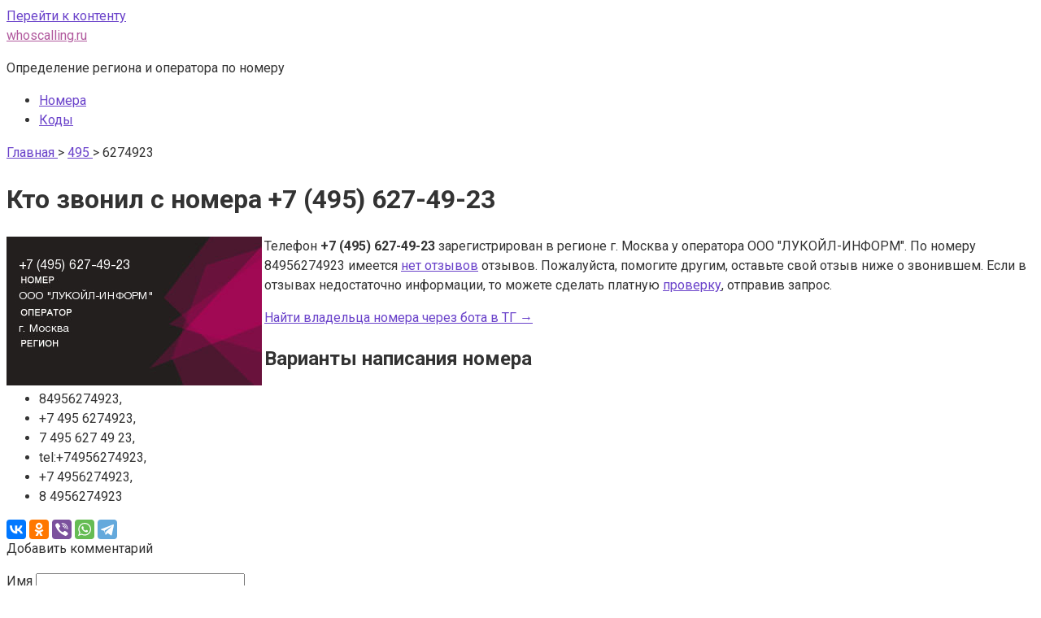

--- FILE ---
content_type: text/html; charset=UTF-8
request_url: https://whoscalling.ru/nomer/4956274923/
body_size: 10311
content:
<html lang="ru-RU">
<head>
<meta charset="UTF-8">
<meta name="viewport" content="width=device-width, initial-scale=1">
<title>+7 (495) 627-49-23 - узнать кто звонил, регион и оператор</title>
<meta name="description" content="Узнай кто звонил с номера 84956274923 его оператора и регион регистрации" />

<link rel='dns-prefetch' href='//fonts.googleapis.com' />
<link rel='dns-prefetch' href='//s.w.org' />
		<script type="text/javascript">
			window._wpemojiSettings = {"baseUrl":"https:\/\/s.w.org\/images\/core\/emoji\/12.0.0-1\/72x72\/","ext":".png","svgUrl":"https:\/\/s.w.org\/images\/core\/emoji\/12.0.0-1\/svg\/","svgExt":".svg","source":{"concatemoji":"https:\/\/whoscalling.ru\/wp-includes\/js\/wp-emoji-release.min.js?ver=5.2.23"}};
			!function(e,a,t){var n,r,o,i=a.createElement("canvas"),p=i.getContext&&i.getContext("2d");function s(e,t){var a=String.fromCharCode;p.clearRect(0,0,i.width,i.height),p.fillText(a.apply(this,e),0,0);e=i.toDataURL();return p.clearRect(0,0,i.width,i.height),p.fillText(a.apply(this,t),0,0),e===i.toDataURL()}function c(e){var t=a.createElement("script");t.src=e,t.defer=t.type="text/javascript",a.getElementsByTagName("head")[0].appendChild(t)}for(o=Array("flag","emoji"),t.supports={everything:!0,everythingExceptFlag:!0},r=0;r<o.length;r++)t.supports[o[r]]=function(e){if(!p||!p.fillText)return!1;switch(p.textBaseline="top",p.font="600 32px Arial",e){case"flag":return s([55356,56826,55356,56819],[55356,56826,8203,55356,56819])?!1:!s([55356,57332,56128,56423,56128,56418,56128,56421,56128,56430,56128,56423,56128,56447],[55356,57332,8203,56128,56423,8203,56128,56418,8203,56128,56421,8203,56128,56430,8203,56128,56423,8203,56128,56447]);case"emoji":return!s([55357,56424,55356,57342,8205,55358,56605,8205,55357,56424,55356,57340],[55357,56424,55356,57342,8203,55358,56605,8203,55357,56424,55356,57340])}return!1}(o[r]),t.supports.everything=t.supports.everything&&t.supports[o[r]],"flag"!==o[r]&&(t.supports.everythingExceptFlag=t.supports.everythingExceptFlag&&t.supports[o[r]]);t.supports.everythingExceptFlag=t.supports.everythingExceptFlag&&!t.supports.flag,t.DOMReady=!1,t.readyCallback=function(){t.DOMReady=!0},t.supports.everything||(n=function(){t.readyCallback()},a.addEventListener?(a.addEventListener("DOMContentLoaded",n,!1),e.addEventListener("load",n,!1)):(e.attachEvent("onload",n),a.attachEvent("onreadystatechange",function(){"complete"===a.readyState&&t.readyCallback()})),(n=t.source||{}).concatemoji?c(n.concatemoji):n.wpemoji&&n.twemoji&&(c(n.twemoji),c(n.wpemoji)))}(window,document,window._wpemojiSettings);
		</script>
		<style type="text/css">
img.wp-smiley,
img.emoji {
	display: inline !important;
	border: none !important;
	box-shadow: none !important;
	height: 1em !important;
	width: 1em !important;
	margin: 0 .07em !important;
	vertical-align: -0.1em !important;
	background: none !important;
	padding: 0 !important;
}
</style>
	<link rel='stylesheet' id='wp-block-library-css'  href='https://whoscalling.ru/wp-includes/css/dist/block-library/style.min.css?ver=5.2.23' type='text/css' media='all' />
<link rel='stylesheet' id='google-fonts-css'  href='https://fonts.googleapis.com/css?family=Roboto%3A400%2C400i%2C700&#038;subset=cyrillic&#038;ver=5.2.23' type='text/css' media='all' />
<link rel='stylesheet' id='root-style-css'  href='https://whoscalling.ru/wp-content/themes/root/css/style.min.css?ver=2.1.2' type='text/css' media='all' />
<script type='text/javascript' src='https://whoscalling.ru/wp-includes/js/jquery/jquery.js?ver=1.12.4-wp'></script>
<script type='text/javascript' src='https://whoscalling.ru/wp-includes/js/jquery/jquery-migrate.min.js?ver=1.4.1'></script>
<link rel='https://api.w.org/' href='https://whoscalling.ru/wp-json/' />
<link rel="alternate" type="application/json+oembed" href="https://whoscalling.ru/wp-json/oembed/1.0/embed?url=https%3A%2F%2Fwhoscalling.ru%2Fnomer%2F4956274923%2F" />
<link rel="alternate" type="text/xml+oembed" href="https://whoscalling.ru/wp-json/oembed/1.0/embed?url=https%3A%2F%2Fwhoscalling.ru%2Fnomer%2F4956274923%2F&#038;format=xml" />
<style>@media (min-width: 768px) {.site-header { background-repeat: no-repeat; }}@media (min-width: 768px) {.site-header { background-position: center center; }}.page-separator, .pagination .current, .pagination a.page-numbers:hover, .entry-content ul li:before, .btn, .comment-respond .form-submit input, .mob-hamburger span, .page-links__item { background-color: #b15a9e;}.spoiler-box, .entry-content ol li:before, .mob-hamburger, .inp:focus, .search-form__text:focus, .entry-content blockquote { border-color: #b15a9e;}.entry-content blockquote:before, .spoiler-box__title:after { color: #b15a9e;}a, .spanlink, .comment-reply-link, .pseudo-link, .root-pseudo-link { color: #6a42ca;}a:hover, a:focus, a:active, .spanlink:hover, .comment-reply-link:hover, .pseudo-link:hover { color: #7112e6;}body { color: #333333;}.site-title, .site-title a { color: #b15a9e;}.main-navigation, .footer-navigation, .main-navigation ul li .sub-menu, .footer-navigation ul li .sub-menu { background-color: #b15a9e;}.main-navigation ul li a, .main-navigation ul li .removed-link, .footer-navigation ul li a, .footer-navigation ul li .removed-link { color: #ffffff;}body { font-family: "Roboto", Arial, "Helvetica Neue", Helvetica, Arial, sans-serif; }.entry-content h1, .entry-content h2, .entry-content h3, .entry-content h4, .entry-content h5, .entry-content h6, .entry-image__title h1, .entry-title { font-family: "Roboto", Arial, "Helvetica Neue", Helvetica, Arial, sans-serif; }@media (min-width: 576px) { body { font-size: 16px;} }@media (min-width: 576px) { body { line-height: 1.5;} }.scrolltop { background-color: #cccccc;}.scrolltop:after { color: #ffffff;}.scrolltop { width: 50px;}.scrolltop { height: 50px;}.scrolltop:after { content: "\f102"; }@media (max-width: 767px) { .scrolltop { display: none !important;} }</style><link rel="icon" href="https://whoscalling.ru/wp-content/uploads/2023/06/cropped-iconka-32x32.jpg" sizes="32x32" />
<link rel="icon" href="https://whoscalling.ru/wp-content/uploads/2023/06/cropped-iconka-192x192.jpg" sizes="192x192" />
<link rel="apple-touch-icon-precomposed" href="https://whoscalling.ru/wp-content/uploads/2023/06/cropped-iconka-180x180.jpg" />
<meta name="msapplication-TileImage" content="https://whoscalling.ru/wp-content/uploads/2023/06/cropped-iconka-270x270.jpg" />


<meta name="yandex-verification" content="153fca70f72ea0cc" />
</head>

<body class="nomer-template-default single single-nomer postid-199488 sidebar-right">
<div id="page" class="site">
	<a class="skip-link screen-reader-text" href="#main">Перейти к контенту</a>

    
	<header id="masthead" class="site-header container" itemscope itemtype="http://schema.org/WPHeader">
        <div class="site-header-inner ">
		<div class="site-branding">
			
						<div class="site-branding-container">

                <div class="site-title"><a href="https://whoscalling.ru/">whoscalling.ru</a></div>
									<p class="site-description">Определение региона и оператора по номеру</p>
				
			</div>
					</div><!-- .site-branding -->
		<div class="top-menu">
			<div class="menu-osnovnoe-container"><ul id="top_menu" class="menu"><li id="menu-item-138573" class="menu-item menu-item-type-custom menu-item-object-custom menu-item-138573"><a href="/nomera/">Номера</a></li>
<li id="menu-item-138574" class="menu-item menu-item-type-custom menu-item-object-custom menu-item-138574"><a href="/kody/">Коды</a></li>
</ul></div>		</div>

        <div class="mob-hamburger"><span></span></div>
        </div><!--.site-header-inner-->
	</header><!-- #masthead -->

    
    
        <nav id="site-navigation" class="main-navigation" style="display: none;"><ul id="header_menu"></ul></nav>
        <div class="container header-separator"></div>

    
    
	<div id="content" class="site-content container">
        <div class="breadcrumb content-area" itemscope="" itemtype="http://schema.org/BreadcrumbList" id="breadcrumbs">
   <span itemscope="" itemprop="itemListElement" itemtype="http://schema.org/ListItem">
       <a rel="nofollow" itemprop="item" title="Главная" href="https://whoscalling.ru/">
          <span itemprop="name">Главная</span>
          <meta itemprop="position" content="1">
       </a>
   </span> > 
   <span itemscope="" itemprop="itemListElement" itemtype="http://schema.org/ListItem">
       <a itemprop="item" title="495" href="https://whoscalling.ru/kod/495/">
          <span itemprop="name">495</span>
          <meta itemprop="position" content="2">
       </a>
   </span> > 
   <span itemscope="" itemprop="itemListElement" itemtype="http://schema.org/ListItem">
          <span itemprop="name">6274923</span>
          <meta itemprop="position" content="3" />
   </span>
</div>
<div itemscope itemtype="http://schema.org/Article">

 	<div id="primary" class="content-area">
		<main id="main" class="site-main">
			<div class="entry-content">
				<h1>Кто звонил с номера +7 (495) 627-49-23</h1>
<p><img src="/img/g/+7 (495) 627-49-23.jpg" align="left" alt="4956274923">
Телефон <b>+7 (495) 627-49-23</b> зарегистрирован в регионе г. Москва у оператора ООО "ЛУКОЙЛ-ИНФОРМ". По номеру 84956274923 имеется <a href="https://whoscalling.ru/nomer/4956274923/#respond">нет отзывов</a> отзывов. Пожалуйста, помогите другим, оставьте свой отзыв ниже о звонившем. Если в отзывах недостаточно информации, то можете сделать платную <a href="https://opredelitel.net/pay/74956274923?ppt=22281008b042665357e3d4a7" rel="nofollow" target="_blank">проверку</a>, отправив запрос.</p>
<a href="https://t.me/whoscalling_ru_bot" rel="nofollow" target="_blank" class="green_button">Найти владельца номера через бота в ТГ →</a>
</p><h2>Варианты написания номера</h2>
<ul>
	<li>84956274923,</li>
	<li>+7 495 6274923,</li>
	<li>7 495 627 49 23,</li>
	<li>tel:+74956274923,</li>
	<li>+7 4956274923,</li>
	<li>8 4956274923</li>
</ul>

<script src="https://yastatic.net/es5-shims/0.0.2/es5-shims.min.js"></script>
<script src="https://yastatic.net/share2/share.js"></script>
<div class="ya-share2" data-services="vkontakte,facebook,odnoklassniki,viber,whatsapp,telegram"></div>
<!-- Yandex.RTB R-A-2432037-2 -->
<div id="yandex_rtb_R-A-2432037-2"></div>
<script>window.yaContextCb.push(()=>{
	Ya.Context.AdvManager.renderFeed({
		"blockId": "R-A-2432037-2",
		"renderTo": "yandex_rtb_R-A-2432037-2"
	})
})
</script>
			
<div id="comments" class="comments-area">

		<div id="respond" class="comment-respond">
		<div id="reply-title" class="comment-reply-title">Добавить комментарий <small><a rel="nofollow" id="cancel-comment-reply-link" href="/nomer/4956274923/#respond" style="display:none;">Отменить ответ</a></small></div>			<form action="https://whoscalling.ru/wp-comments-post.php" method="post" id="commentform" class="comment-form" novalidate>
				<p class="comment-form-author"><label for="author">Имя</label> <input id="author" name="author" type="text" value="" size="30" maxlength="245" /></p>
<p class="comment-form-comment"><label for="comment">Комментарий</label> <textarea autocomplete="new-password"  id="h3da81f86b"  name="h3da81f86b"   cols="45" rows="8" maxlength="65525" required="required"></textarea><textarea id="comment" aria-hidden="true" name="comment" autocomplete="new-password" style="padding:0 !important;clip:rect(1px, 1px, 1px, 1px) !important;position:absolute !important;white-space:nowrap !important;height:1px !important;width:1px !important;overflow:hidden !important;" tabindex="-1"></textarea><script data-noptimize type="text/javascript">document.getElementById("comment").setAttribute( "id", "a5339dd6da210fb031e14389d2e8eac5" );document.getElementById("h3da81f86b").setAttribute( "id", "comment" );</script></p><div class="comment-smiles js-comment-smiles"><img src="https://whoscalling.ru/wp-content/themes/root/images/smilies/wink.png" alt=";-)"> <img src="https://whoscalling.ru/wp-content/themes/root/images/smilies/neutral.png" alt=":|"> <img src="https://whoscalling.ru/wp-content/themes/root/images/smilies/mad.png" alt=":x"> <img src="https://whoscalling.ru/wp-content/themes/root/images/smilies/twisted.png" alt=":twisted:"> <img src="https://whoscalling.ru/wp-content/themes/root/images/smilies/smile.png" alt=":smile:"> <img src="https://whoscalling.ru/wp-content/themes/root/images/smilies/eek.png" alt=":shock:"> <img src="https://whoscalling.ru/wp-content/themes/root/images/smilies/sad.png" alt=":sad:"> <img src="https://whoscalling.ru/wp-content/themes/root/images/smilies/rolleyes.png" alt=":roll:"> <img src="https://whoscalling.ru/wp-content/themes/root/images/smilies/razz.png" alt=":razz:"> <img src="https://whoscalling.ru/wp-content/themes/root/images/smilies/redface.png" alt=":oops:"> <img src="https://whoscalling.ru/wp-content/themes/root/images/smilies/surprised.png" alt=":o"> <img src="https://whoscalling.ru/wp-content/themes/root/images/smilies/mrgreen.png" alt=":mrgreen:"> <img src="https://whoscalling.ru/wp-content/themes/root/images/smilies/lol.png" alt=":lol:"> <img src="https://whoscalling.ru/wp-content/themes/root/images/smilies/idea.png" alt=":idea:"> <img src="https://whoscalling.ru/wp-content/themes/root/images/smilies/biggrin.png" alt=":grin:"> <img src="https://whoscalling.ru/wp-content/themes/root/images/smilies/evil.png" alt=":evil:"> <img src="https://whoscalling.ru/wp-content/themes/root/images/smilies/cry.png" alt=":cry:"> <img src="https://whoscalling.ru/wp-content/themes/root/images/smilies/cool.png" alt=":cool:"> <img src="https://whoscalling.ru/wp-content/themes/root/images/smilies/arrow.png" alt=":arrow:"> <img src="https://whoscalling.ru/wp-content/themes/root/images/smilies/confused.png" alt=":???:"> <img src="https://whoscalling.ru/wp-content/themes/root/images/smilies/question.png" alt=":?:"> <img src="https://whoscalling.ru/wp-content/themes/root/images/smilies/exclaim.png" alt=":!:"> </div><input name="pods_meta" data-name-clean="pods-meta" id="pods-form-ui-pods-meta" class="pods-form-ui-field pods-form-ui-field-type-text pods-form-ui-field-name-pods-meta" type="hidden" value="0e4b7b291a" />

<div class="com_block_star">
<label for="rating">Рейтинг</label>
<fieldset class="comments-rating">
<span class="rating-container">
<input type="radio" id="rating-bad" name="rating" value="1" /><label for="rating-bad"><span class="fa fa-thumbs-down red"></span> Негативный отзыв</label>
<input type="radio" id="rating-norm" name="rating" value="2" /><label for="rating-norm"><span class="fa fa-hand-paper-o"></span> Нейтральный отзыв</label>
<input type="radio" id="rating-good" name="rating" value="3" /><label for="rating-good"><span class="fa fa-thumbs-up green"></span> Положительный отзыв</label>
</span>
</fieldset>
</div>
<p class="form-submit"><input name="submit" type="submit" id="submit" class="submit" value="Отправить комментарий" /> <input type='hidden' name='comment_post_ID' value='199488' id='comment_post_ID' />
<input type='hidden' name='comment_parent' id='comment_parent' value='0' />
</p>			</form>
			</div><!-- #respond -->
	
</div><!-- #comments -->
			</div>

		</main><!-- #main -->
	</div><!-- #primary -->

</div><!-- micro -->


<aside id="secondary" class="widget-area" itemscope itemtype="http://schema.org/WPSideBar">

    
	<div id="recent-comments-2" class="widget widget_recent_comments"><div class="widget-header">Последние отзывы</div><ul id="recentcomments"><li class="recentcomments"><span class="comment-author-link">Светлана</span> к записи <a href="https://whoscalling.ru/nomer/9222925141/#comment-2813">9222925141</a></li><li class="recentcomments"><span class="comment-author-link">александр</span> к записи <a href="https://whoscalling.ru/nomer/9667781852/#comment-2812">9667781852</a></li><li class="recentcomments"><span class="comment-author-link">Вика</span> к записи <a href="https://whoscalling.ru/nomer/9032733291/#comment-2811">9032733291</a></li><li class="recentcomments"><span class="comment-author-link">Аноним</span> к записи <a href="https://whoscalling.ru/nomer/9245075658/#comment-2810">9245075658</a></li><li class="recentcomments"><span class="comment-author-link">Костя</span> к записи <a href="https://whoscalling.ru/nomer/9657310543/#comment-2809">9657310543</a></li></ul></div><div id="pods_widget_list-2" class="widget pods_widget_list"><div class="widget-header">Последние номера</div><ul><li><a href="https://whoscalling.ru/nomer/9273756447/" title="9273756447">Номер телефона +79273756447 добавлен 2026-01-19 09:35</a></li><li><a href="https://whoscalling.ru/nomer/9021124106/" title="9021124106">Номер телефона +79021124106 добавлен 2026-01-19 09:28</a></li><li><a href="https://whoscalling.ru/nomer/9609602317/" title="9609602317">Номер телефона +79609602317 добавлен 2026-01-19 09:16</a></li><li><a href="https://whoscalling.ru/nomer/9855149954/" title="9855149954">Номер телефона +79855149954 добавлен 2026-01-19 09:04</a></li><li><a href="https://whoscalling.ru/nomer/9637570432/" title="9637570432">Номер телефона +79637570432 добавлен 2026-01-19 09:03</a></li><li><a href="https://whoscalling.ru/nomer/9671680689/" title="9671680689">Номер телефона +79671680689 добавлен 2026-01-19 08:46</a></li><li><a href="https://whoscalling.ru/nomer/9065414034/" title="9065414034">Номер телефона +79065414034 добавлен 2026-01-19 08:34</a></li><li><a href="https://whoscalling.ru/nomer/9873771016/" title="9873771016">Номер телефона +79873771016 добавлен 2026-01-19 08:34</a></li><li><a href="https://whoscalling.ru/nomer/9893584114/" title="9893584114">Номер телефона +79893584114 добавлен 2026-01-19 08:31</a></li><li><a href="https://whoscalling.ru/nomer/9842563860/" title="9842563860">Номер телефона +79842563860 добавлен 2026-01-19 08:30</a></li></ul></div>
    	
	<div class="popular_kods">
		<div class="h2">Популярное</div>
			<div><a href="/kod/996/">996 оператор и регион</a> - 1839 записей</div>
<div><a href="/kod/958/">Код 958 какого региона</a> - 1268 записей</div>
<div><a href="/kod/991/">Номер телефона 8 991</a> - 1267 записей</div>
<div><a href="/kod/927/">Код оператора 927</a> - 1185 записей</div>
<div><a href="/kod/903/">Код 903 - оператор и регион</a> - 1174 записи</div>
<div><a href="/kod/906/">Чей код 906</a> - 1165 записей</div>
<div><a href="/kod/964/">Чей телефон на 7 964</a> - 1158 записей</div>
<div><a href="/kod/905/">Код 905 какой оператор</a> - 1107 записей</div>
<div><a href="/kod/909/">Кому принадлежит номер телефона 909</a> - 1059 записей</div>
<div><a href="/kod/962/">Какая связь начинается на 962</a> - 1034 записи</div>
		</div>

</aside><!-- #secondary -->

	</div><!-- #content -->

    
    
    
	<footer class="site-footer container" itemscope itemtype="http://schema.org/WPFooter">
        <div class="site-footer-inner ">
<div class="count_numbers">
			Всего проверили номеров - 91241<br>
			Обновление базы сайта -  19 Янв 2026 </div>
                            <button type="button" class="scrolltop js-scrolltop"></button>
            
            <div class="footer-info">
                © 2026 whoscalling.ru
                            </div><!-- .site-info -->

            <div class="footer-counters">
                            </div>

        </div><!-- .site-footer-inner -->
	</footer><!-- .site-footer -->

    
</div><!-- #page -->


<link rel='stylesheet' id='pods-form-css'  href='https://whoscalling.ru/wp-content/plugins/pods/ui/styles/dist/pods-form.css?ver=2.7.16.2' type='text/css' media='all' />
<script type='text/javascript' src='https://whoscalling.ru/wp-content/themes/root/js/scripts.js?ver=2.1.2'></script>
<script type='text/javascript' src='https://whoscalling.ru/wp-includes/js/comment-reply.min.js?ver=5.2.23'></script>
<script type='text/javascript' src='https://whoscalling.ru/wp-includes/js/wp-embed.min.js?ver=5.2.23'></script>
<script type='text/javascript' src='https://whoscalling.ru/wp-includes/js/jquery/ui/core.min.js?ver=1.11.4'></script>
<script type='text/javascript' src='https://whoscalling.ru/wp-includes/js/jquery/ui/widget.min.js?ver=1.11.4'></script>
<script type='text/javascript' src='https://whoscalling.ru/wp-includes/js/jquery/ui/mouse.min.js?ver=1.11.4'></script>
<script type='text/javascript' src='https://whoscalling.ru/wp-includes/js/jquery/ui/sortable.min.js?ver=1.11.4'></script>
<script type='text/javascript' src='https://whoscalling.ru/wp-content/plugins/pods/ui/js/sprintf/sprintf.min.js?ver=1.1.0'></script>
<script type='text/javascript'>
/* <![CDATA[ */
var podsLocalizedStrings = {"__%s is required.":"%s is required.","__This field is required.":"\u042d\u0442\u043e \u043e\u0431\u044f\u0437\u0430\u0442\u0435\u043b\u044c\u043d\u043e\u0435 \u043f\u043e\u043b\u0435.","__Add":"Add","__Add New":"\u0414\u043e\u0431\u0430\u0432\u0438\u0442\u044c \u043d\u043e\u0432\u044b\u0439","__Add New Record":"Add New Record","__Added!":"Added!","__Added! Choose another or <a href=\"#\">close this box<\/a>":"Added! Choose another or <a href=\"#\">close this box<\/a>","__Copy":"Copy","__Reorder":"Reorder","__Remove":"Remove","__Deselect":"Deselect","__Download":"Download","__View":"\u0421\u043c\u043e\u0442\u0440\u0435\u0442\u044c","__Edit":"\u0420\u0435\u0434\u0430\u043a\u0442\u0438\u0440\u043e\u0432\u0430\u0442\u044c","__Search":"\u041f\u043e\u0438\u0441\u043a","__Navigating away from this page will discard any changes you have made.":"Navigating away from this page will discard any changes you have made.","__Some fields have changes that were not saved yet, please save them or cancel the changes before saving the Pod.":"Some fields have changes that were not saved yet, please save them or cancel the changes before saving the Pod.","__Unable to process request, please try again.":"Unable to process request, please try again.","__Error uploading file: ":"Error uploading file: ","__Allowed Files":"\u0420\u0430\u0437\u0440\u0435\u0448\u0435\u043d\u043d\u044b\u0435 \u0444\u0430\u0439\u043b\u044b","__The Title":"The Title","__Select from existing":"Select from existing","__You can only select":"You can only select","__%s item":"%s item","__%s items":"%s items","__Icon":"Icon","debug":""};
/* ]]> */
</script>
<script type='text/javascript' src='https://whoscalling.ru/wp-content/plugins/pods/ui/js/pods-i18n.js?ver=2.7.16.2'></script>
<script type='text/javascript' src='https://whoscalling.ru/wp-includes/js/underscore.min.js?ver=1.8.3'></script>
<script type='text/javascript' src='https://whoscalling.ru/wp-includes/js/backbone.min.js?ver=1.2.3'></script>
<script type='text/javascript' src='https://whoscalling.ru/wp-content/plugins/pods/ui/js/marionette/backbone.radio.min.js?ver=2.0.0'></script>
<script type='text/javascript' src='https://whoscalling.ru/wp-content/plugins/pods/ui/js/marionette/backbone.marionette.min.js?ver=3.3.1'></script>
<script type='text/javascript'>
PodsMn = Backbone.Marionette.noConflict();
</script>
<script type='text/javascript'>
/* <![CDATA[ */
var userSettings = {"url":"\/","uid":"0","time":"1768848462","secure":"1"};
/* ]]> */
</script>
<script type='text/javascript' src='https://whoscalling.ru/wp-includes/js/utils.min.js?ver=5.2.23'></script>
<script type='text/javascript'>
/* <![CDATA[ */
var _wpUtilSettings = {"ajax":{"url":"\/wp-admin\/admin-ajax.php"}};
/* ]]> */
</script>
<script type='text/javascript' src='https://whoscalling.ru/wp-includes/js/wp-util.min.js?ver=5.2.23'></script>
<script type='text/javascript' src='https://whoscalling.ru/wp-includes/js/wp-backbone.min.js?ver=5.2.23'></script>
<script type='text/javascript'>
/* <![CDATA[ */
var _wpMediaModelsL10n = {"settings":{"ajaxurl":"\/wp-admin\/admin-ajax.php","post":{"id":0}}};
/* ]]> */
</script>
<script type='text/javascript' src='https://whoscalling.ru/wp-includes/js/media-models.min.js?ver=5.2.23'></script>
<script type='text/javascript' src='https://whoscalling.ru/wp-includes/js/plupload/moxie.min.js?ver=1.3.5'></script>
<script type='text/javascript' src='https://whoscalling.ru/wp-includes/js/plupload/plupload.min.js?ver=2.1.9'></script>
<!--[if lt IE 8]>
<script type='text/javascript' src='https://whoscalling.ru/wp-includes/js/json2.min.js?ver=2015-05-03'></script>
<![endif]-->
<script type='text/javascript'>
/* <![CDATA[ */
var pluploadL10n = {"queue_limit_exceeded":"\u0412\u044b \u043f\u043e\u0441\u0442\u0430\u0432\u0438\u043b\u0438 \u0432 \u043e\u0447\u0435\u0440\u0435\u0434\u044c \u0441\u043b\u0438\u0448\u043a\u043e\u043c \u043c\u043d\u043e\u0433\u043e \u0444\u0430\u0439\u043b\u043e\u0432.","file_exceeds_size_limit":"\u0420\u0430\u0437\u043c\u0435\u0440 \u0444\u0430\u0439\u043b\u0430 \u00ab%s\u00bb \u043f\u0440\u0435\u0432\u044b\u0448\u0430\u0435\u0442 \u043c\u0430\u043a\u0441\u0438\u043c\u0430\u043b\u044c\u043d\u044b\u0439 \u0434\u043b\u044f \u044d\u0442\u043e\u0433\u043e \u0441\u0430\u0439\u0442\u0430.","zero_byte_file":"\u0424\u0430\u0439\u043b \u043f\u0443\u0441\u0442. \u041f\u043e\u0436\u0430\u043b\u0443\u0439\u0441\u0442\u0430, \u0432\u044b\u0431\u0435\u0440\u0438\u0442\u0435 \u0434\u0440\u0443\u0433\u043e\u0439.","invalid_filetype":"\u0418\u0437\u0432\u0438\u043d\u0438\u0442\u0435, \u044d\u0442\u043e\u0442 \u0442\u0438\u043f \u0444\u0430\u0439\u043b\u0430 \u043d\u0435\u0434\u043e\u043f\u0443\u0441\u0442\u0438\u043c \u043f\u043e \u0441\u043e\u043e\u0431\u0440\u0430\u0436\u0435\u043d\u0438\u044f\u043c \u0431\u0435\u0437\u043e\u043f\u0430\u0441\u043d\u043e\u0441\u0442\u0438.","not_an_image":"\u0424\u0430\u0439\u043b \u043d\u0435 \u044f\u0432\u043b\u044f\u0435\u0442\u0441\u044f \u0438\u0437\u043e\u0431\u0440\u0430\u0436\u0435\u043d\u0438\u0435\u043c. \u041f\u043e\u0436\u0430\u043b\u0443\u0439\u0441\u0442\u0430, \u0432\u044b\u0431\u0435\u0440\u0438\u0442\u0435 \u0434\u0440\u0443\u0433\u043e\u0439.","image_memory_exceeded":"\u041f\u0440\u0435\u0432\u044b\u0448\u0435\u043d \u043b\u0438\u043c\u0438\u0442 \u043f\u0430\u043c\u044f\u0442\u0438. \u041f\u043e\u0436\u0430\u043b\u0443\u0439\u0441\u0442\u0430, \u0432\u044b\u0431\u0435\u0440\u0438\u0442\u0435 \u0444\u0430\u0439\u043b \u043f\u043e\u043c\u0435\u043d\u044c\u0448\u0435.","image_dimensions_exceeded":"\u0420\u0430\u0437\u043c\u0435\u0440\u044b \u0438\u0437\u043e\u0431\u0440\u0430\u0436\u0435\u043d\u0438\u044f \u043f\u0440\u0435\u0432\u044b\u0448\u0430\u044e\u0442 \u043c\u0430\u043a\u0441\u0438\u043c\u0430\u043b\u044c\u043d\u044b\u0435. \u041f\u043e\u0436\u0430\u043b\u0443\u0439\u0441\u0442\u0430, \u0432\u044b\u0431\u0435\u0440\u0438\u0442\u0435 \u0434\u0440\u0443\u0433\u043e\u0435.","default_error":"\u0412\u043e \u0432\u0440\u0435\u043c\u044f \u0437\u0430\u0433\u0440\u0443\u0437\u043a\u0438 \u043f\u0440\u043e\u0438\u0437\u043e\u0448\u043b\u0430 \u043e\u0448\u0438\u0431\u043a\u0430. \u041f\u043e\u0436\u0430\u043b\u0443\u0439\u0441\u0442\u0430, \u043f\u043e\u0432\u0442\u043e\u0440\u0438\u0442\u0435 \u043f\u043e\u043f\u044b\u0442\u043a\u0443 \u043f\u043e\u0437\u0436\u0435.","missing_upload_url":"\u041e\u0448\u0438\u0431\u043a\u0430 \u043a\u043e\u043d\u0444\u0438\u0433\u0443\u0440\u0430\u0446\u0438\u0438. \u041f\u043e\u0436\u0430\u043b\u0443\u0439\u0441\u0442\u0430, \u0441\u0432\u044f\u0436\u0438\u0442\u0435\u0441\u044c \u0441 \u0430\u0434\u043c\u0438\u043d\u0438\u0441\u0442\u0440\u0430\u0442\u043e\u0440\u043e\u043c \u0441\u0435\u0440\u0432\u0435\u0440\u0430.","upload_limit_exceeded":"\u0412\u044b \u043c\u043e\u0436\u0435\u0442\u0435 \u0437\u0430\u0433\u0440\u0443\u0437\u0438\u0442\u044c \u0442\u043e\u043b\u044c\u043a\u043e 1 \u0444\u0430\u0439\u043b.","http_error":"\u041e\u0448\u0438\u0431\u043a\u0430 HTTP.","upload_failed":"\u0417\u0430\u0433\u0440\u0443\u0437\u043a\u0430 \u043d\u0435 \u0443\u0434\u0430\u043b\u0430\u0441\u044c.","big_upload_failed":"\u041f\u043e\u043f\u0440\u043e\u0431\u0443\u0439\u0442\u0435 \u0437\u0430\u0433\u0440\u0443\u0437\u0438\u0442\u044c \u044d\u0442\u043e\u0442 \u0444\u0430\u0439\u043b \u0447\u0435\u0440\u0435\u0437 %1$s\u0437\u0430\u0433\u0440\u0443\u0437\u0447\u0438\u043a \u0431\u0440\u0430\u0443\u0437\u0435\u0440\u0430%2$s.","big_upload_queued":"\u0420\u0430\u0437\u043c\u0435\u0440 \u0444\u0430\u0439\u043b\u0430 \u00ab%s\u00bb \u043f\u0440\u0435\u0432\u044b\u0448\u0430\u0435\u0442 \u043c\u0430\u043a\u0441\u0438\u043c\u0430\u043b\u044c\u043d\u044b\u0439 \u0434\u043b\u044f \u043c\u043d\u043e\u0433\u043e\u0444\u0430\u0439\u043b\u043e\u0432\u043e\u0433\u043e \u0437\u0430\u0433\u0440\u0443\u0437\u0447\u0438\u043a\u0430 \u0432 \u0441\u043e\u0447\u0435\u0442\u0430\u043d\u0438\u0438 \u0441 \u0432\u0430\u0448\u0438\u043c \u0431\u0440\u0430\u0443\u0437\u0435\u0440\u043e\u043c.","io_error":"\u041e\u0448\u0438\u0431\u043a\u0430 \u0432\u0432\u043e\u0434\u0430\/\u0432\u044b\u0432\u043e\u0434\u0430.","security_error":"\u041e\u0448\u0438\u0431\u043a\u0430 \u0431\u0435\u0437\u043e\u043f\u0430\u0441\u043d\u043e\u0441\u0442\u0438.","file_cancelled":"\u0417\u0430\u0433\u0440\u0443\u0437\u043a\u0430 \u043e\u0442\u043c\u0435\u043d\u0435\u043d\u0430.","upload_stopped":"\u0417\u0430\u0433\u0440\u0443\u0437\u043a\u0430 \u043e\u0441\u0442\u0430\u043d\u043e\u0432\u043b\u0435\u043d\u0430.","dismiss":"\u0417\u0430\u043a\u0440\u044b\u0442\u044c","crunching":"\u041e\u0431\u0440\u0430\u0431\u043e\u0442\u043a\u0430\u2026","deleted":"\u043f\u0435\u0440\u0435\u043c\u0435\u0449\u0451\u043d \u0432 \u043a\u043e\u0440\u0437\u0438\u043d\u0443.","error_uploading":"\u0424\u0430\u0439\u043b \u00ab%s\u00bb \u0437\u0430\u0433\u0440\u0443\u0437\u0438\u0442\u044c \u043d\u0435 \u0443\u0434\u0430\u043b\u043e\u0441\u044c."};
/* ]]> */
</script>
<script type='text/javascript' src='https://whoscalling.ru/wp-includes/js/plupload/wp-plupload.min.js?ver=5.2.23'></script>
<script type='text/javascript'>
var mejsL10n = {"language":"ru","strings":{"mejs.install-flash":"Flash player \u043f\u043b\u0430\u0433\u0438\u043d \u0431\u044b\u043b \u043e\u0442\u043a\u043b\u044e\u0447\u0435\u043d \u0438\u043b\u0438 \u043d\u0435 \u0431\u044b\u043b \u0443\u0441\u0442\u0430\u043d\u043e\u0432\u043b\u0435\u043d \u0432 \u0432\u0430\u0448\u0435\u043c \u0431\u0440\u0430\u0443\u0437\u0435\u0440\u0435. \u041f\u043e\u0436\u0430\u043b\u0443\u0439\u0441\u0442\u0430, \u0432\u043a\u043b\u044e\u0447\u0438\u0442\u0435 \u043f\u043b\u0430\u0433\u0438\u043d Flash player \u0438\u043b\u0438 \u0441\u043a\u0430\u0447\u0430\u0439\u0442\u0435 \u043f\u043e\u0441\u043b\u0435\u0434\u043d\u044e\u044e \u0432\u0435\u0440\u0441\u0438\u044e \u0441 https:\/\/get.adobe.com\/flashplayer\/","mejs.fullscreen-off":"\u0412\u044b\u043a\u043b\u044e\u0447\u0438\u0442\u044c \u043f\u043e\u043b\u043d\u044b\u0439 \u044d\u043a\u0440\u0430\u043d","mejs.fullscreen-on":"\u041f\u043e\u043b\u043d\u044b\u0439 \u044d\u043a\u0440\u0430\u043d","mejs.download-video":"\u0421\u043a\u0430\u0447\u0430\u0442\u044c \u0432\u0438\u0434\u0435\u043e","mejs.fullscreen":"\u041d\u0430 \u0432\u0435\u0441\u044c \u044d\u043a\u0440\u0430\u043d","mejs.time-jump-forward":["\u0412\u043f\u0435\u0440\u0451\u0434 \u043d\u0430 1 \u0441\u0435\u043a\u0443\u043d\u0434\u0443","\u0412\u043f\u0435\u0440\u0435\u0434 \u043d\u0430 %1 \u0441\u0435\u043a\u0443\u043d\u0434"],"mejs.loop":"\u0412\u043a\u043b\u044e\u0447\u0438\u0442\u044c\/\u0432\u044b\u043a\u043b\u044e\u0447\u0438\u0442\u044c \u0437\u0430\u0446\u0438\u043a\u043b\u0438\u0432\u0430\u043d\u0438\u0435","mejs.play":"\u0412\u043e\u0441\u043f\u0440\u043e\u0438\u0437\u0432\u0435\u0441\u0442\u0438","mejs.pause":"\u041f\u0430\u0443\u0437\u0430","mejs.close":"\u0417\u0430\u043a\u0440\u044b\u0442\u044c","mejs.time-slider":"\u0428\u043a\u0430\u043b\u0430 \u0432\u0440\u0435\u043c\u0435\u043d\u0438","mejs.time-help-text":"\u0418\u0441\u043f\u043e\u043b\u044c\u0437\u0443\u0439\u0442\u0435 \u043a\u043b\u0430\u0432\u0438\u0448\u0438 \u0432\u043b\u0435\u0432\u043e\/\u0432\u043f\u0440\u0430\u0432\u043e, \u0447\u0442\u043e\u0431\u044b \u043f\u0435\u0440\u0435\u043c\u0435\u0441\u0442\u0438\u0442\u044c\u0441\u044f \u043d\u0430 \u043e\u0434\u043d\u0443 \u0441\u0435\u043a\u0443\u043d\u0434\u0443; \u0432\u0432\u0435\u0440\u0445\/\u0432\u043d\u0438\u0437, \u0447\u0442\u043e\u0431\u044b \u043f\u0435\u0440\u0435\u043c\u0435\u0441\u0442\u0438\u0442\u044c\u0441\u044f \u043d\u0430 \u0434\u0435\u0441\u044f\u0442\u044c \u0441\u0435\u043a\u0443\u043d\u0434.","mejs.time-skip-back":["\u041f\u0435\u0440\u0435\u0439\u0442\u0438 \u043d\u0430\u0437\u0430\u0434 \u043d\u0430 1 \u0441\u0435\u043a\u0443\u043d\u0434\u0443","\u041d\u0430\u0437\u0430\u0434 \u043d\u0430 %1 \u0441\u0435\u043a\u0443\u043d\u0434"],"mejs.captions-subtitles":"\u0421\u0443\u0431\u0442\u0438\u0442\u0440\u044b","mejs.captions-chapters":"\u0413\u043b\u0430\u0432\u044b","mejs.none":"\u041d\u0435\u0442","mejs.mute-toggle":"\u0412\u043a\u043b\u044e\u0447\u0438\u0442\u044c\/\u0432\u044b\u043a\u043b\u044e\u0447\u0438\u0442\u044c \u0437\u0432\u0443\u043a","mejs.volume-help-text":"\u0418\u0441\u043f\u043e\u043b\u044c\u0437\u0443\u0439\u0442\u0435 \u043a\u043b\u0430\u0432\u0438\u0448\u0438 \u0432\u0432\u0435\u0440\u0445\/\u0432\u043d\u0438\u0437, \u0447\u0442\u043e\u0431\u044b \u0443\u0432\u0435\u043b\u0438\u0447\u0438\u0442\u044c \u0438\u043b\u0438 \u0443\u043c\u0435\u043d\u044c\u0448\u0438\u0442\u044c \u0433\u0440\u043e\u043c\u043a\u043e\u0441\u0442\u044c.","mejs.unmute":"\u0412\u043a\u043b\u044e\u0447\u0438\u0442\u044c \u0437\u0432\u0443\u043a","mejs.mute":"\u0411\u0435\u0437 \u0437\u0432\u0443\u043a\u0430","mejs.volume-slider":"\u0420\u0435\u0433\u0443\u043b\u044f\u0442\u043e\u0440 \u0433\u0440\u043e\u043c\u043a\u043e\u0441\u0442\u0438","mejs.video-player":"\u0412\u0438\u0434\u0435\u043e\u043f\u043b\u0435\u0435\u0440","mejs.audio-player":"\u0410\u0443\u0434\u0438\u043e\u043f\u043b\u0435\u0435\u0440","mejs.ad-skip":"\u041f\u0440\u043e\u043f\u0443\u0441\u0442\u0438\u0442\u044c \u0440\u0435\u043a\u043b\u0430\u043c\u0443","mejs.ad-skip-info":["\u041f\u0440\u043e\u043f\u0443\u0441\u0442\u0438\u0442\u044c \u0447\u0435\u0440\u0435\u0437 1 \u0441\u0435\u043a\u0443\u043d\u0434\u0443","\u041f\u0440\u043e\u043f\u0443\u0441\u0442\u0438\u0442\u044c \u0447\u0435\u0440\u0435\u0437 %1 \u0441\u0435\u043a\u0443\u043d\u0434"],"mejs.source-chooser":"\u0412\u044b\u0431\u043e\u0440 \u0438\u0441\u0442\u043e\u0447\u043d\u0438\u043a\u0430","mejs.stop":"\u041e\u0441\u0442\u0430\u043d\u043e\u0432\u0438\u0442\u044c","mejs.speed-rate":"\u0421\u043a\u043e\u0440\u043e\u0441\u0442\u044c","mejs.live-broadcast":"\u041f\u0440\u044f\u043c\u0430\u044f \u0442\u0440\u0430\u043d\u0441\u043b\u044f\u0446\u0438\u044f","mejs.afrikaans":"\u0410\u0444\u0440\u0438\u043a\u0430\u043d\u0441\u043a\u0438\u0439","mejs.albanian":"\u0410\u043b\u0431\u0430\u043d\u0441\u043a\u0438\u0439","mejs.arabic":"\u0410\u0440\u0430\u0431\u0441\u043a\u0438\u0439","mejs.belarusian":"\u0411\u0435\u043b\u0430\u0440\u0443\u0441\u0441\u043a\u0438\u0439","mejs.bulgarian":"\u0411\u043e\u043b\u0433\u0430\u0440\u0441\u043a\u0438\u0439","mejs.catalan":"\u041a\u0430\u0442\u0430\u043b\u043e\u043d\u0441\u043a\u0438\u0439","mejs.chinese":"\u041a\u0438\u0442\u0430\u0439\u0441\u043a\u0438\u0439","mejs.chinese-simplified":"\u041a\u0438\u0442\u0430\u0439\u0441\u043a\u0438\u0439 (\u0443\u043f\u0440\u043e\u0449\u0435\u043d\u043d\u044b\u0439)","mejs.chinese-traditional":"\u041a\u0438\u0442\u0430\u0439\u0441\u043a\u0438\u0439 (\u0442\u0440\u0430\u0434\u0438\u0446\u0438\u043e\u043d\u043d\u044b\u0439)","mejs.croatian":"\u0425\u043e\u0440\u0432\u0430\u0442\u0441\u043a\u0438\u0439","mejs.czech":"\u0427\u0435\u0448\u0441\u043a\u0438\u0439","mejs.danish":"\u0414\u0430\u0442\u0441\u043a\u0438\u0439","mejs.dutch":"\u041d\u0438\u0434\u0435\u0440\u043b\u0430\u043d\u0434\u0441\u043a\u0438\u0439 (\u0433\u043e\u043b\u043b\u0430\u043d\u0434\u0441\u043a\u0438\u0439)","mejs.english":"\u0410\u043d\u0433\u043b\u0438\u0439\u0441\u043a\u0438\u0439","mejs.estonian":"\u042d\u0441\u0442\u043e\u043d\u0441\u043a\u0438\u0439","mejs.filipino":"\u0424\u0438\u043b\u0438\u043f\u043f\u0438\u043d\u0441\u043a\u0438\u0439","mejs.finnish":"\u0424\u0438\u043d\u0441\u043a\u0438\u0439","mejs.french":"\u0424\u0440\u0430\u043d\u0446\u0443\u0437\u0441\u043a\u0438\u0439","mejs.galician":"\u0413\u0430\u043b\u0438\u0441\u0438\u0439\u0441\u043a\u0438\u0439","mejs.german":"\u041d\u0435\u043c\u0435\u0446\u043a\u0438\u0439","mejs.greek":"\u0413\u0440\u0435\u0447\u0435\u0441\u043a\u0438\u0439","mejs.haitian-creole":"\u0413\u0430\u0438\u0442\u044f\u043d\u0441\u043a\u0438\u0439 \u043a\u0440\u0435\u043e\u043b\u044c\u0441\u043a\u0438\u0439","mejs.hebrew":"\u0418\u0432\u0440\u0438\u0442","mejs.hindi":"\u0425\u0438\u043d\u0434\u0438","mejs.hungarian":"\u0412\u0435\u043d\u0433\u0435\u0440\u0441\u043a\u0438\u0439","mejs.icelandic":"\u0418\u0441\u043b\u0430\u043d\u0434\u0441\u043a\u0438\u0439","mejs.indonesian":"\u0418\u043d\u0434\u043e\u043d\u0435\u0437\u0438\u0439\u0441\u043a\u0438\u0439","mejs.irish":"\u0418\u0440\u043b\u0430\u043d\u0434\u0441\u043a\u0438\u0439","mejs.italian":"\u0418\u0442\u0430\u043b\u044c\u044f\u043d\u0441\u043a\u0438\u0439","mejs.japanese":"\u042f\u043f\u043e\u043d\u0441\u043a\u0438\u0439","mejs.korean":"\u041a\u043e\u0440\u0435\u0439\u0441\u043a\u0438\u0439","mejs.latvian":"\u041b\u0430\u0442\u0432\u0438\u0439\u0441\u043a\u0438\u0439","mejs.lithuanian":"\u041b\u0438\u0442\u043e\u0432\u0441\u043a\u0438\u0439","mejs.macedonian":"\u041c\u0430\u043a\u0435\u0434\u043e\u043d\u0441\u043a\u0438\u0439","mejs.malay":"\u041c\u0430\u043b\u0430\u0439\u0441\u043a\u0438\u0439","mejs.maltese":"\u041c\u0430\u043b\u044c\u0442\u0438\u0439\u0441\u043a\u0438\u0439","mejs.norwegian":"\u041d\u043e\u0440\u0432\u0435\u0436\u0441\u043a\u0438\u0439","mejs.persian":"\u041f\u0435\u0440\u0441\u0438\u0434\u0441\u043a\u0438\u0439","mejs.polish":"\u041f\u043e\u043b\u044c\u0441\u043a\u0438\u0439","mejs.portuguese":"\u041f\u043e\u0440\u0442\u0443\u0433\u0430\u043b\u044c\u0441\u043a\u0438\u0439","mejs.romanian":"\u0420\u0443\u043c\u044b\u043d\u0441\u043a\u0438\u0439","mejs.russian":"\u0420\u0443\u0441\u0441\u043a\u0438\u0439","mejs.serbian":"\u0421\u0435\u0440\u0431\u0441\u043a\u0438\u0439","mejs.slovak":"\u0421\u043b\u043e\u0432\u0430\u0446\u043a\u0438\u0439","mejs.slovenian":"\u0421\u043b\u043e\u0432\u0435\u043d\u0441\u043a\u0438\u0439","mejs.spanish":"\u0418\u0441\u043f\u0430\u043d\u0441\u043a\u0438\u0439","mejs.swahili":"\u0421\u0443\u0430\u0445\u0438\u043b\u0438","mejs.swedish":"\u0428\u0432\u0435\u0434\u0441\u043a\u0438\u0439","mejs.tagalog":"\u0422\u0430\u0433\u0430\u043b\u043e\u0433","mejs.thai":"\u0422\u0430\u0439\u0441\u043a\u0438\u0439","mejs.turkish":"\u0422\u0443\u0440\u0435\u0446\u043a\u0438\u0439","mejs.ukrainian":"\u0423\u043a\u0440\u0430\u0438\u043d\u0441\u043a\u0438\u0439","mejs.vietnamese":"\u0412\u044c\u0435\u0442\u043d\u0430\u043c\u0441\u043a\u0438\u0439","mejs.welsh":"\u0412\u0430\u043b\u043b\u0438\u0439\u0441\u043a\u0438\u0439","mejs.yiddish":"\u0418\u0434\u0438\u0448"}};
</script>
<script type='text/javascript' src='https://whoscalling.ru/wp-includes/js/mediaelement/mediaelement-and-player.min.js?ver=4.2.6-78496d1'></script>
<script type='text/javascript' src='https://whoscalling.ru/wp-includes/js/mediaelement/mediaelement-migrate.min.js?ver=5.2.23'></script>
<script type='text/javascript'>
/* <![CDATA[ */
var _wpmejsSettings = {"pluginPath":"\/wp-includes\/js\/mediaelement\/","classPrefix":"mejs-","stretching":"responsive"};
/* ]]> */
</script>
<script type='text/javascript' src='https://whoscalling.ru/wp-includes/js/mediaelement/wp-mediaelement.min.js?ver=5.2.23'></script>
<script type='text/javascript'>
/* <![CDATA[ */
var wpApiSettings = {"root":"https:\/\/whoscalling.ru\/wp-json\/","nonce":"680efd9409","versionString":"wp\/v2\/"};
/* ]]> */
</script>
<script type='text/javascript' src='https://whoscalling.ru/wp-includes/js/api-request.min.js?ver=5.2.23'></script>
<script type='text/javascript' src='https://whoscalling.ru/wp-includes/js/media-views.min.js?ver=5.2.23'></script>
<script type='text/javascript' src='https://whoscalling.ru/wp-content/plugins/pods/ui/js/pods-dfv/pods-dfv.min.js?ver=2.7.16.2'></script>
<script type='text/javascript' src='https://whoscalling.ru/wp-content/plugins/pods/ui/js/jquery.json.js?ver=2.3'></script>
<script type='text/javascript' src='https://whoscalling.ru/wp-content/plugins/pods/ui/js/jquery.qtip.min.js?ver=2.2'></script>
<script type='text/javascript' src='https://whoscalling.ru/wp-content/plugins/pods/ui/js/jquery.pods.js?ver=2.7.16.2'></script>
    <!-- Yandex.Metrika counter --> <script type="text/javascript" > (function(m,e,t,r,i,k,a){m[i]=m[i]||function(){(m[i].a=m[i].a||[]).push(arguments)}; m[i].l=1*new Date();k=e.createElement(t),a=e.getElementsByTagName(t)[0],k.async=1,k.src=r,a.parentNode.insertBefore(k,a)}) (window, document, "script", "https://mc.yandex.ru/metrika/tag.js", "ym"); ym(61086184, "init", { clickmap:true, trackLinks:true, accurateTrackBounce:true, webvisor:true }); </script> <noscript><div><img src="https://mc.yandex.ru/watch/61086184" style="position:absolute; left:-9999px;" alt="" /></div></noscript> <!-- /Yandex.Metrika counter -->
</body>
</html>
